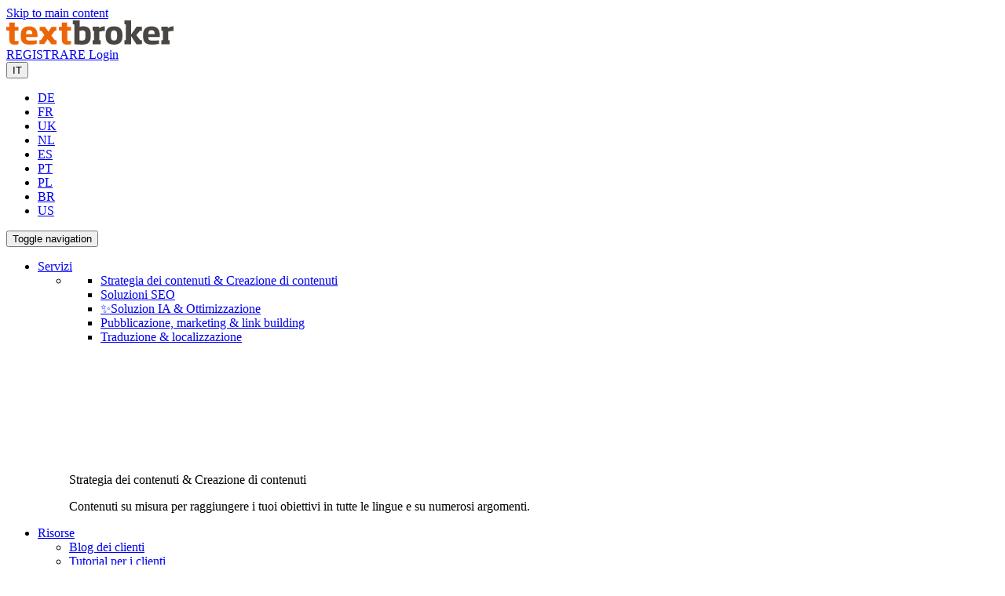

--- FILE ---
content_type: text/html; charset=UTF-8
request_url: https://www.textbroker.it/assistenza
body_size: 18117
content:
<!DOCTYPE html>
<html lang="it-IT">
	<head><meta charset="utf-8"><script>if(navigator.userAgent.match(/MSIE|Internet Explorer/i)||navigator.userAgent.match(/Trident\/7\..*?rv:11/i)){var href=document.location.href;if(!href.match(/[?&]nowprocket/)){if(href.indexOf("?")==-1){if(href.indexOf("#")==-1){document.location.href=href+"?nowprocket=1"}else{document.location.href=href.replace("#","?nowprocket=1#")}}else{if(href.indexOf("#")==-1){document.location.href=href+"&nowprocket=1"}else{document.location.href=href.replace("#","&nowprocket=1#")}}}}</script><script>(()=>{class RocketLazyLoadScripts{constructor(){this.v="2.0.4",this.userEvents=["keydown","keyup","mousedown","mouseup","mousemove","mouseover","mouseout","touchmove","touchstart","touchend","touchcancel","wheel","click","dblclick","input"],this.attributeEvents=["onblur","onclick","oncontextmenu","ondblclick","onfocus","onmousedown","onmouseenter","onmouseleave","onmousemove","onmouseout","onmouseover","onmouseup","onmousewheel","onscroll","onsubmit"]}async t(){this.i(),this.o(),/iP(ad|hone)/.test(navigator.userAgent)&&this.h(),this.u(),this.l(this),this.m(),this.k(this),this.p(this),this._(),await Promise.all([this.R(),this.L()]),this.lastBreath=Date.now(),this.S(this),this.P(),this.D(),this.O(),this.M(),await this.C(this.delayedScripts.normal),await this.C(this.delayedScripts.defer),await this.C(this.delayedScripts.async),await this.T(),await this.F(),await this.j(),await this.A(),window.dispatchEvent(new Event("rocket-allScriptsLoaded")),this.everythingLoaded=!0,this.lastTouchEnd&&await new Promise(t=>setTimeout(t,500-Date.now()+this.lastTouchEnd)),this.I(),this.H(),this.U(),this.W()}i(){this.CSPIssue=sessionStorage.getItem("rocketCSPIssue"),document.addEventListener("securitypolicyviolation",t=>{this.CSPIssue||"script-src-elem"!==t.violatedDirective||"data"!==t.blockedURI||(this.CSPIssue=!0,sessionStorage.setItem("rocketCSPIssue",!0))},{isRocket:!0})}o(){window.addEventListener("pageshow",t=>{this.persisted=t.persisted,this.realWindowLoadedFired=!0},{isRocket:!0}),window.addEventListener("pagehide",()=>{this.onFirstUserAction=null},{isRocket:!0})}h(){let t;function e(e){t=e}window.addEventListener("touchstart",e,{isRocket:!0}),window.addEventListener("touchend",function i(o){o.changedTouches[0]&&t.changedTouches[0]&&Math.abs(o.changedTouches[0].pageX-t.changedTouches[0].pageX)<10&&Math.abs(o.changedTouches[0].pageY-t.changedTouches[0].pageY)<10&&o.timeStamp-t.timeStamp<200&&(window.removeEventListener("touchstart",e,{isRocket:!0}),window.removeEventListener("touchend",i,{isRocket:!0}),"INPUT"===o.target.tagName&&"text"===o.target.type||(o.target.dispatchEvent(new TouchEvent("touchend",{target:o.target,bubbles:!0})),o.target.dispatchEvent(new MouseEvent("mouseover",{target:o.target,bubbles:!0})),o.target.dispatchEvent(new PointerEvent("click",{target:o.target,bubbles:!0,cancelable:!0,detail:1,clientX:o.changedTouches[0].clientX,clientY:o.changedTouches[0].clientY})),event.preventDefault()))},{isRocket:!0})}q(t){this.userActionTriggered||("mousemove"!==t.type||this.firstMousemoveIgnored?"keyup"===t.type||"mouseover"===t.type||"mouseout"===t.type||(this.userActionTriggered=!0,this.onFirstUserAction&&this.onFirstUserAction()):this.firstMousemoveIgnored=!0),"click"===t.type&&t.preventDefault(),t.stopPropagation(),t.stopImmediatePropagation(),"touchstart"===this.lastEvent&&"touchend"===t.type&&(this.lastTouchEnd=Date.now()),"click"===t.type&&(this.lastTouchEnd=0),this.lastEvent=t.type,t.composedPath&&t.composedPath()[0].getRootNode()instanceof ShadowRoot&&(t.rocketTarget=t.composedPath()[0]),this.savedUserEvents.push(t)}u(){this.savedUserEvents=[],this.userEventHandler=this.q.bind(this),this.userEvents.forEach(t=>window.addEventListener(t,this.userEventHandler,{passive:!1,isRocket:!0})),document.addEventListener("visibilitychange",this.userEventHandler,{isRocket:!0})}U(){this.userEvents.forEach(t=>window.removeEventListener(t,this.userEventHandler,{passive:!1,isRocket:!0})),document.removeEventListener("visibilitychange",this.userEventHandler,{isRocket:!0}),this.savedUserEvents.forEach(t=>{(t.rocketTarget||t.target).dispatchEvent(new window[t.constructor.name](t.type,t))})}m(){const t="return false",e=Array.from(this.attributeEvents,t=>"data-rocket-"+t),i="["+this.attributeEvents.join("],[")+"]",o="[data-rocket-"+this.attributeEvents.join("],[data-rocket-")+"]",s=(e,i,o)=>{o&&o!==t&&(e.setAttribute("data-rocket-"+i,o),e["rocket"+i]=new Function("event",o),e.setAttribute(i,t))};new MutationObserver(t=>{for(const n of t)"attributes"===n.type&&(n.attributeName.startsWith("data-rocket-")||this.everythingLoaded?n.attributeName.startsWith("data-rocket-")&&this.everythingLoaded&&this.N(n.target,n.attributeName.substring(12)):s(n.target,n.attributeName,n.target.getAttribute(n.attributeName))),"childList"===n.type&&n.addedNodes.forEach(t=>{if(t.nodeType===Node.ELEMENT_NODE)if(this.everythingLoaded)for(const i of[t,...t.querySelectorAll(o)])for(const t of i.getAttributeNames())e.includes(t)&&this.N(i,t.substring(12));else for(const e of[t,...t.querySelectorAll(i)])for(const t of e.getAttributeNames())this.attributeEvents.includes(t)&&s(e,t,e.getAttribute(t))})}).observe(document,{subtree:!0,childList:!0,attributeFilter:[...this.attributeEvents,...e]})}I(){this.attributeEvents.forEach(t=>{document.querySelectorAll("[data-rocket-"+t+"]").forEach(e=>{this.N(e,t)})})}N(t,e){const i=t.getAttribute("data-rocket-"+e);i&&(t.setAttribute(e,i),t.removeAttribute("data-rocket-"+e))}k(t){Object.defineProperty(HTMLElement.prototype,"onclick",{get(){return this.rocketonclick||null},set(e){this.rocketonclick=e,this.setAttribute(t.everythingLoaded?"onclick":"data-rocket-onclick","this.rocketonclick(event)")}})}S(t){function e(e,i){let o=e[i];e[i]=null,Object.defineProperty(e,i,{get:()=>o,set(s){t.everythingLoaded?o=s:e["rocket"+i]=o=s}})}e(document,"onreadystatechange"),e(window,"onload"),e(window,"onpageshow");try{Object.defineProperty(document,"readyState",{get:()=>t.rocketReadyState,set(e){t.rocketReadyState=e},configurable:!0}),document.readyState="loading"}catch(t){console.log("WPRocket DJE readyState conflict, bypassing")}}l(t){this.originalAddEventListener=EventTarget.prototype.addEventListener,this.originalRemoveEventListener=EventTarget.prototype.removeEventListener,this.savedEventListeners=[],EventTarget.prototype.addEventListener=function(e,i,o){o&&o.isRocket||!t.B(e,this)&&!t.userEvents.includes(e)||t.B(e,this)&&!t.userActionTriggered||e.startsWith("rocket-")||t.everythingLoaded?t.originalAddEventListener.call(this,e,i,o):(t.savedEventListeners.push({target:this,remove:!1,type:e,func:i,options:o}),"mouseenter"!==e&&"mouseleave"!==e||t.originalAddEventListener.call(this,e,t.savedUserEvents.push,o))},EventTarget.prototype.removeEventListener=function(e,i,o){o&&o.isRocket||!t.B(e,this)&&!t.userEvents.includes(e)||t.B(e,this)&&!t.userActionTriggered||e.startsWith("rocket-")||t.everythingLoaded?t.originalRemoveEventListener.call(this,e,i,o):t.savedEventListeners.push({target:this,remove:!0,type:e,func:i,options:o})}}J(t,e){this.savedEventListeners=this.savedEventListeners.filter(i=>{let o=i.type,s=i.target||window;return e!==o||t!==s||(this.B(o,s)&&(i.type="rocket-"+o),this.$(i),!1)})}H(){EventTarget.prototype.addEventListener=this.originalAddEventListener,EventTarget.prototype.removeEventListener=this.originalRemoveEventListener,this.savedEventListeners.forEach(t=>this.$(t))}$(t){t.remove?this.originalRemoveEventListener.call(t.target,t.type,t.func,t.options):this.originalAddEventListener.call(t.target,t.type,t.func,t.options)}p(t){let e;function i(e){return t.everythingLoaded?e:e.split(" ").map(t=>"load"===t||t.startsWith("load.")?"rocket-jquery-load":t).join(" ")}function o(o){function s(e){const s=o.fn[e];o.fn[e]=o.fn.init.prototype[e]=function(){return this[0]===window&&t.userActionTriggered&&("string"==typeof arguments[0]||arguments[0]instanceof String?arguments[0]=i(arguments[0]):"object"==typeof arguments[0]&&Object.keys(arguments[0]).forEach(t=>{const e=arguments[0][t];delete arguments[0][t],arguments[0][i(t)]=e})),s.apply(this,arguments),this}}if(o&&o.fn&&!t.allJQueries.includes(o)){const e={DOMContentLoaded:[],"rocket-DOMContentLoaded":[]};for(const t in e)document.addEventListener(t,()=>{e[t].forEach(t=>t())},{isRocket:!0});o.fn.ready=o.fn.init.prototype.ready=function(i){function s(){parseInt(o.fn.jquery)>2?setTimeout(()=>i.bind(document)(o)):i.bind(document)(o)}return"function"==typeof i&&(t.realDomReadyFired?!t.userActionTriggered||t.fauxDomReadyFired?s():e["rocket-DOMContentLoaded"].push(s):e.DOMContentLoaded.push(s)),o([])},s("on"),s("one"),s("off"),t.allJQueries.push(o)}e=o}t.allJQueries=[],o(window.jQuery),Object.defineProperty(window,"jQuery",{get:()=>e,set(t){o(t)}})}P(){const t=new Map;document.write=document.writeln=function(e){const i=document.currentScript,o=document.createRange(),s=i.parentElement;let n=t.get(i);void 0===n&&(n=i.nextSibling,t.set(i,n));const c=document.createDocumentFragment();o.setStart(c,0),c.appendChild(o.createContextualFragment(e)),s.insertBefore(c,n)}}async R(){return new Promise(t=>{this.userActionTriggered?t():this.onFirstUserAction=t})}async L(){return new Promise(t=>{document.addEventListener("DOMContentLoaded",()=>{this.realDomReadyFired=!0,t()},{isRocket:!0})})}async j(){return this.realWindowLoadedFired?Promise.resolve():new Promise(t=>{window.addEventListener("load",t,{isRocket:!0})})}M(){this.pendingScripts=[];this.scriptsMutationObserver=new MutationObserver(t=>{for(const e of t)e.addedNodes.forEach(t=>{"SCRIPT"!==t.tagName||t.noModule||t.isWPRocket||this.pendingScripts.push({script:t,promise:new Promise(e=>{const i=()=>{const i=this.pendingScripts.findIndex(e=>e.script===t);i>=0&&this.pendingScripts.splice(i,1),e()};t.addEventListener("load",i,{isRocket:!0}),t.addEventListener("error",i,{isRocket:!0}),setTimeout(i,1e3)})})})}),this.scriptsMutationObserver.observe(document,{childList:!0,subtree:!0})}async F(){await this.X(),this.pendingScripts.length?(await this.pendingScripts[0].promise,await this.F()):this.scriptsMutationObserver.disconnect()}D(){this.delayedScripts={normal:[],async:[],defer:[]},document.querySelectorAll("script[type$=rocketlazyloadscript]").forEach(t=>{t.hasAttribute("data-rocket-src")?t.hasAttribute("async")&&!1!==t.async?this.delayedScripts.async.push(t):t.hasAttribute("defer")&&!1!==t.defer||"module"===t.getAttribute("data-rocket-type")?this.delayedScripts.defer.push(t):this.delayedScripts.normal.push(t):this.delayedScripts.normal.push(t)})}async _(){await this.L();let t=[];document.querySelectorAll("script[type$=rocketlazyloadscript][data-rocket-src]").forEach(e=>{let i=e.getAttribute("data-rocket-src");if(i&&!i.startsWith("data:")){i.startsWith("//")&&(i=location.protocol+i);try{const o=new URL(i).origin;o!==location.origin&&t.push({src:o,crossOrigin:e.crossOrigin||"module"===e.getAttribute("data-rocket-type")})}catch(t){}}}),t=[...new Map(t.map(t=>[JSON.stringify(t),t])).values()],this.Y(t,"preconnect")}async G(t){if(await this.K(),!0!==t.noModule||!("noModule"in HTMLScriptElement.prototype))return new Promise(e=>{let i;function o(){(i||t).setAttribute("data-rocket-status","executed"),e()}try{if(navigator.userAgent.includes("Firefox/")||""===navigator.vendor||this.CSPIssue)i=document.createElement("script"),[...t.attributes].forEach(t=>{let e=t.nodeName;"type"!==e&&("data-rocket-type"===e&&(e="type"),"data-rocket-src"===e&&(e="src"),i.setAttribute(e,t.nodeValue))}),t.text&&(i.text=t.text),t.nonce&&(i.nonce=t.nonce),i.hasAttribute("src")?(i.addEventListener("load",o,{isRocket:!0}),i.addEventListener("error",()=>{i.setAttribute("data-rocket-status","failed-network"),e()},{isRocket:!0}),setTimeout(()=>{i.isConnected||e()},1)):(i.text=t.text,o()),i.isWPRocket=!0,t.parentNode.replaceChild(i,t);else{const i=t.getAttribute("data-rocket-type"),s=t.getAttribute("data-rocket-src");i?(t.type=i,t.removeAttribute("data-rocket-type")):t.removeAttribute("type"),t.addEventListener("load",o,{isRocket:!0}),t.addEventListener("error",i=>{this.CSPIssue&&i.target.src.startsWith("data:")?(console.log("WPRocket: CSP fallback activated"),t.removeAttribute("src"),this.G(t).then(e)):(t.setAttribute("data-rocket-status","failed-network"),e())},{isRocket:!0}),s?(t.fetchPriority="high",t.removeAttribute("data-rocket-src"),t.src=s):t.src="data:text/javascript;base64,"+window.btoa(unescape(encodeURIComponent(t.text)))}}catch(i){t.setAttribute("data-rocket-status","failed-transform"),e()}});t.setAttribute("data-rocket-status","skipped")}async C(t){const e=t.shift();return e?(e.isConnected&&await this.G(e),this.C(t)):Promise.resolve()}O(){this.Y([...this.delayedScripts.normal,...this.delayedScripts.defer,...this.delayedScripts.async],"preload")}Y(t,e){this.trash=this.trash||[];let i=!0;var o=document.createDocumentFragment();t.forEach(t=>{const s=t.getAttribute&&t.getAttribute("data-rocket-src")||t.src;if(s&&!s.startsWith("data:")){const n=document.createElement("link");n.href=s,n.rel=e,"preconnect"!==e&&(n.as="script",n.fetchPriority=i?"high":"low"),t.getAttribute&&"module"===t.getAttribute("data-rocket-type")&&(n.crossOrigin=!0),t.crossOrigin&&(n.crossOrigin=t.crossOrigin),t.integrity&&(n.integrity=t.integrity),t.nonce&&(n.nonce=t.nonce),o.appendChild(n),this.trash.push(n),i=!1}}),document.head.appendChild(o)}W(){this.trash.forEach(t=>t.remove())}async T(){try{document.readyState="interactive"}catch(t){}this.fauxDomReadyFired=!0;try{await this.K(),this.J(document,"readystatechange"),document.dispatchEvent(new Event("rocket-readystatechange")),await this.K(),document.rocketonreadystatechange&&document.rocketonreadystatechange(),await this.K(),this.J(document,"DOMContentLoaded"),document.dispatchEvent(new Event("rocket-DOMContentLoaded")),await this.K(),this.J(window,"DOMContentLoaded"),window.dispatchEvent(new Event("rocket-DOMContentLoaded"))}catch(t){console.error(t)}}async A(){try{document.readyState="complete"}catch(t){}try{await this.K(),this.J(document,"readystatechange"),document.dispatchEvent(new Event("rocket-readystatechange")),await this.K(),document.rocketonreadystatechange&&document.rocketonreadystatechange(),await this.K(),this.J(window,"load"),window.dispatchEvent(new Event("rocket-load")),await this.K(),window.rocketonload&&window.rocketonload(),await this.K(),this.allJQueries.forEach(t=>t(window).trigger("rocket-jquery-load")),await this.K(),this.J(window,"pageshow");const t=new Event("rocket-pageshow");t.persisted=this.persisted,window.dispatchEvent(t),await this.K(),window.rocketonpageshow&&window.rocketonpageshow({persisted:this.persisted})}catch(t){console.error(t)}}async K(){Date.now()-this.lastBreath>45&&(await this.X(),this.lastBreath=Date.now())}async X(){return document.hidden?new Promise(t=>setTimeout(t)):new Promise(t=>requestAnimationFrame(t))}B(t,e){return e===document&&"readystatechange"===t||(e===document&&"DOMContentLoaded"===t||(e===window&&"DOMContentLoaded"===t||(e===window&&"load"===t||e===window&&"pageshow"===t)))}static run(){(new RocketLazyLoadScripts).t()}}RocketLazyLoadScripts.run()})();</script>
        
		<meta name="viewport" content="width=device-width, initial-scale=1.0, maximum-scale=1.0, user-scalable=no"/>
		<meta http-equiv="X-UA-Compatible" content="IE=edge,chrome=1">
		<title>Assistenza | Textbroker</title>

		            <link data-minify="1" rel="stylesheet" href="https://www.textbroker.it/wp-content/cache/min/5/asset/external/cookieconsent/3.0.0/cookieconsent.css?ver=1753173297" media="print" onload="this.media='all'"/>
            <link data-minify="1" rel="stylesheet" href="https://www.textbroker.it/wp-content/cache/min/5/asset/external/cookieconsent/custom.css?ver=1753173297"/>
            <meta name='robots' content='noindex, follow' />
	<style>img:is([sizes="auto" i], [sizes^="auto," i]) { contain-intrinsic-size: 3000px 1500px }</style>
	
	<!-- This site is optimized with the Yoast SEO plugin v26.6 - https://yoast.com/wordpress/plugins/seo/ -->
	<meta property="og:locale" content="it_IT" />
	<meta property="og:type" content="article" />
	<meta property="og:title" content="Assistenza | Textbroker" />
	<meta property="og:description" content="Sempre al vostro fianco: l&#8217;Assistenza di Textbroker Benvenuti nell&#8217;assistenza di Textbroker. Il nostro team assisterà tutti voi, clienti e autori, e risponderà ai vostri dubbi e alle vostre domande. Contattateci ..." />
	<meta property="og:url" content="https://www.textbroker.it/assistenza" />
	<meta property="og:site_name" content="textbroker.it" />
	<meta property="article:publisher" content="https://www.facebook.com/TextbrokerIt/" />
	<meta property="article:modified_time" content="2025-01-15T10:43:05+00:00" />
	<meta name="twitter:card" content="summary_large_image" />
	<meta name="twitter:site" content="@TextbrokerIT" />
	<meta name="twitter:label1" content="Tempo di lettura stimato" />
	<meta name="twitter:data1" content="1 minuto" />
	<script type="application/ld+json" class="yoast-schema-graph">{"@context":"https://schema.org","@graph":[{"@type":"WebPage","@id":"https://www.textbroker.it/assistenza","url":"https://www.textbroker.it/assistenza","name":"Assistenza | Textbroker","isPartOf":{"@id":"https://www.textbroker.it/#website"},"datePublished":"2017-04-04T08:29:27+00:00","dateModified":"2025-01-15T10:43:05+00:00","breadcrumb":{"@id":"https://www.textbroker.it/assistenza#breadcrumb"},"inLanguage":"it-IT","potentialAction":[{"@type":"ReadAction","target":["https://www.textbroker.it/assistenza"]}]},{"@type":"BreadcrumbList","@id":"https://www.textbroker.it/assistenza#breadcrumb","itemListElement":[{"@type":"ListItem","position":1,"name":"textbroker.it","item":"https://www.textbroker.it/"},{"@type":"ListItem","position":2,"name":"Assistenza"}]},{"@type":"WebSite","@id":"https://www.textbroker.it/#website","url":"https://www.textbroker.it/","name":"textbroker.it","description":"Eine weitere textbroker EU Website","publisher":{"@id":"https://www.textbroker.it/#organization"},"potentialAction":[{"@type":"SearchAction","target":{"@type":"EntryPoint","urlTemplate":"https://www.textbroker.it/?s={search_term_string}"},"query-input":{"@type":"PropertyValueSpecification","valueRequired":true,"valueName":"search_term_string"}}],"inLanguage":"it-IT"},{"@type":"Organization","@id":"https://www.textbroker.it/#organization","name":"Sario Marketing GmbH/Textbroker","url":"https://www.textbroker.it/","logo":{"@type":"ImageObject","inLanguage":"it-IT","@id":"https://www.textbroker.it/#/schema/logo/image/","url":"https://www.textbroker.it/wp-content/uploads/sites/5/2017/04/logo.svg","contentUrl":"https://www.textbroker.it/wp-content/uploads/sites/5/2017/04/logo.svg","width":1,"height":1,"caption":"Sario Marketing GmbH/Textbroker"},"image":{"@id":"https://www.textbroker.it/#/schema/logo/image/"},"sameAs":["https://www.facebook.com/TextbrokerIt/","https://x.com/TextbrokerIT"]}]}</script>
	<!-- / Yoast SEO plugin. -->


<link rel="alternate" type="application/rss+xml" title="textbroker.it &raquo; Assistenza Feed dei commenti" href="https://www.textbroker.it/assistenza/feed" />
<style id='wp-emoji-styles-inline-css' type='text/css'>

	img.wp-smiley, img.emoji {
		display: inline !important;
		border: none !important;
		box-shadow: none !important;
		height: 1em !important;
		width: 1em !important;
		margin: 0 0.07em !important;
		vertical-align: -0.1em !important;
		background: none !important;
		padding: 0 !important;
	}
</style>
<style id='classic-theme-styles-inline-css' type='text/css'>
/*! This file is auto-generated */
.wp-block-button__link{color:#fff;background-color:#32373c;border-radius:9999px;box-shadow:none;text-decoration:none;padding:calc(.667em + 2px) calc(1.333em + 2px);font-size:1.125em}.wp-block-file__button{background:#32373c;color:#fff;text-decoration:none}
</style>
<style id='global-styles-inline-css' type='text/css'>
:root{--wp--preset--aspect-ratio--square: 1;--wp--preset--aspect-ratio--4-3: 4/3;--wp--preset--aspect-ratio--3-4: 3/4;--wp--preset--aspect-ratio--3-2: 3/2;--wp--preset--aspect-ratio--2-3: 2/3;--wp--preset--aspect-ratio--16-9: 16/9;--wp--preset--aspect-ratio--9-16: 9/16;--wp--preset--color--black: #000000;--wp--preset--color--cyan-bluish-gray: #abb8c3;--wp--preset--color--white: #ffffff;--wp--preset--color--pale-pink: #f78da7;--wp--preset--color--vivid-red: #cf2e2e;--wp--preset--color--luminous-vivid-orange: #ff6900;--wp--preset--color--luminous-vivid-amber: #fcb900;--wp--preset--color--light-green-cyan: #7bdcb5;--wp--preset--color--vivid-green-cyan: #00d084;--wp--preset--color--pale-cyan-blue: #8ed1fc;--wp--preset--color--vivid-cyan-blue: #0693e3;--wp--preset--color--vivid-purple: #9b51e0;--wp--preset--gradient--vivid-cyan-blue-to-vivid-purple: linear-gradient(135deg,rgba(6,147,227,1) 0%,rgb(155,81,224) 100%);--wp--preset--gradient--light-green-cyan-to-vivid-green-cyan: linear-gradient(135deg,rgb(122,220,180) 0%,rgb(0,208,130) 100%);--wp--preset--gradient--luminous-vivid-amber-to-luminous-vivid-orange: linear-gradient(135deg,rgba(252,185,0,1) 0%,rgba(255,105,0,1) 100%);--wp--preset--gradient--luminous-vivid-orange-to-vivid-red: linear-gradient(135deg,rgba(255,105,0,1) 0%,rgb(207,46,46) 100%);--wp--preset--gradient--very-light-gray-to-cyan-bluish-gray: linear-gradient(135deg,rgb(238,238,238) 0%,rgb(169,184,195) 100%);--wp--preset--gradient--cool-to-warm-spectrum: linear-gradient(135deg,rgb(74,234,220) 0%,rgb(151,120,209) 20%,rgb(207,42,186) 40%,rgb(238,44,130) 60%,rgb(251,105,98) 80%,rgb(254,248,76) 100%);--wp--preset--gradient--blush-light-purple: linear-gradient(135deg,rgb(255,206,236) 0%,rgb(152,150,240) 100%);--wp--preset--gradient--blush-bordeaux: linear-gradient(135deg,rgb(254,205,165) 0%,rgb(254,45,45) 50%,rgb(107,0,62) 100%);--wp--preset--gradient--luminous-dusk: linear-gradient(135deg,rgb(255,203,112) 0%,rgb(199,81,192) 50%,rgb(65,88,208) 100%);--wp--preset--gradient--pale-ocean: linear-gradient(135deg,rgb(255,245,203) 0%,rgb(182,227,212) 50%,rgb(51,167,181) 100%);--wp--preset--gradient--electric-grass: linear-gradient(135deg,rgb(202,248,128) 0%,rgb(113,206,126) 100%);--wp--preset--gradient--midnight: linear-gradient(135deg,rgb(2,3,129) 0%,rgb(40,116,252) 100%);--wp--preset--font-size--small: 13px;--wp--preset--font-size--medium: 20px;--wp--preset--font-size--large: 36px;--wp--preset--font-size--x-large: 42px;--wp--preset--spacing--20: 0.44rem;--wp--preset--spacing--30: 0.67rem;--wp--preset--spacing--40: 1rem;--wp--preset--spacing--50: 1.5rem;--wp--preset--spacing--60: 2.25rem;--wp--preset--spacing--70: 3.38rem;--wp--preset--spacing--80: 5.06rem;--wp--preset--shadow--natural: 6px 6px 9px rgba(0, 0, 0, 0.2);--wp--preset--shadow--deep: 12px 12px 50px rgba(0, 0, 0, 0.4);--wp--preset--shadow--sharp: 6px 6px 0px rgba(0, 0, 0, 0.2);--wp--preset--shadow--outlined: 6px 6px 0px -3px rgba(255, 255, 255, 1), 6px 6px rgba(0, 0, 0, 1);--wp--preset--shadow--crisp: 6px 6px 0px rgba(0, 0, 0, 1);}:where(.is-layout-flex){gap: 0.5em;}:where(.is-layout-grid){gap: 0.5em;}body .is-layout-flex{display: flex;}.is-layout-flex{flex-wrap: wrap;align-items: center;}.is-layout-flex > :is(*, div){margin: 0;}body .is-layout-grid{display: grid;}.is-layout-grid > :is(*, div){margin: 0;}:where(.wp-block-columns.is-layout-flex){gap: 2em;}:where(.wp-block-columns.is-layout-grid){gap: 2em;}:where(.wp-block-post-template.is-layout-flex){gap: 1.25em;}:where(.wp-block-post-template.is-layout-grid){gap: 1.25em;}.has-black-color{color: var(--wp--preset--color--black) !important;}.has-cyan-bluish-gray-color{color: var(--wp--preset--color--cyan-bluish-gray) !important;}.has-white-color{color: var(--wp--preset--color--white) !important;}.has-pale-pink-color{color: var(--wp--preset--color--pale-pink) !important;}.has-vivid-red-color{color: var(--wp--preset--color--vivid-red) !important;}.has-luminous-vivid-orange-color{color: var(--wp--preset--color--luminous-vivid-orange) !important;}.has-luminous-vivid-amber-color{color: var(--wp--preset--color--luminous-vivid-amber) !important;}.has-light-green-cyan-color{color: var(--wp--preset--color--light-green-cyan) !important;}.has-vivid-green-cyan-color{color: var(--wp--preset--color--vivid-green-cyan) !important;}.has-pale-cyan-blue-color{color: var(--wp--preset--color--pale-cyan-blue) !important;}.has-vivid-cyan-blue-color{color: var(--wp--preset--color--vivid-cyan-blue) !important;}.has-vivid-purple-color{color: var(--wp--preset--color--vivid-purple) !important;}.has-black-background-color{background-color: var(--wp--preset--color--black) !important;}.has-cyan-bluish-gray-background-color{background-color: var(--wp--preset--color--cyan-bluish-gray) !important;}.has-white-background-color{background-color: var(--wp--preset--color--white) !important;}.has-pale-pink-background-color{background-color: var(--wp--preset--color--pale-pink) !important;}.has-vivid-red-background-color{background-color: var(--wp--preset--color--vivid-red) !important;}.has-luminous-vivid-orange-background-color{background-color: var(--wp--preset--color--luminous-vivid-orange) !important;}.has-luminous-vivid-amber-background-color{background-color: var(--wp--preset--color--luminous-vivid-amber) !important;}.has-light-green-cyan-background-color{background-color: var(--wp--preset--color--light-green-cyan) !important;}.has-vivid-green-cyan-background-color{background-color: var(--wp--preset--color--vivid-green-cyan) !important;}.has-pale-cyan-blue-background-color{background-color: var(--wp--preset--color--pale-cyan-blue) !important;}.has-vivid-cyan-blue-background-color{background-color: var(--wp--preset--color--vivid-cyan-blue) !important;}.has-vivid-purple-background-color{background-color: var(--wp--preset--color--vivid-purple) !important;}.has-black-border-color{border-color: var(--wp--preset--color--black) !important;}.has-cyan-bluish-gray-border-color{border-color: var(--wp--preset--color--cyan-bluish-gray) !important;}.has-white-border-color{border-color: var(--wp--preset--color--white) !important;}.has-pale-pink-border-color{border-color: var(--wp--preset--color--pale-pink) !important;}.has-vivid-red-border-color{border-color: var(--wp--preset--color--vivid-red) !important;}.has-luminous-vivid-orange-border-color{border-color: var(--wp--preset--color--luminous-vivid-orange) !important;}.has-luminous-vivid-amber-border-color{border-color: var(--wp--preset--color--luminous-vivid-amber) !important;}.has-light-green-cyan-border-color{border-color: var(--wp--preset--color--light-green-cyan) !important;}.has-vivid-green-cyan-border-color{border-color: var(--wp--preset--color--vivid-green-cyan) !important;}.has-pale-cyan-blue-border-color{border-color: var(--wp--preset--color--pale-cyan-blue) !important;}.has-vivid-cyan-blue-border-color{border-color: var(--wp--preset--color--vivid-cyan-blue) !important;}.has-vivid-purple-border-color{border-color: var(--wp--preset--color--vivid-purple) !important;}.has-vivid-cyan-blue-to-vivid-purple-gradient-background{background: var(--wp--preset--gradient--vivid-cyan-blue-to-vivid-purple) !important;}.has-light-green-cyan-to-vivid-green-cyan-gradient-background{background: var(--wp--preset--gradient--light-green-cyan-to-vivid-green-cyan) !important;}.has-luminous-vivid-amber-to-luminous-vivid-orange-gradient-background{background: var(--wp--preset--gradient--luminous-vivid-amber-to-luminous-vivid-orange) !important;}.has-luminous-vivid-orange-to-vivid-red-gradient-background{background: var(--wp--preset--gradient--luminous-vivid-orange-to-vivid-red) !important;}.has-very-light-gray-to-cyan-bluish-gray-gradient-background{background: var(--wp--preset--gradient--very-light-gray-to-cyan-bluish-gray) !important;}.has-cool-to-warm-spectrum-gradient-background{background: var(--wp--preset--gradient--cool-to-warm-spectrum) !important;}.has-blush-light-purple-gradient-background{background: var(--wp--preset--gradient--blush-light-purple) !important;}.has-blush-bordeaux-gradient-background{background: var(--wp--preset--gradient--blush-bordeaux) !important;}.has-luminous-dusk-gradient-background{background: var(--wp--preset--gradient--luminous-dusk) !important;}.has-pale-ocean-gradient-background{background: var(--wp--preset--gradient--pale-ocean) !important;}.has-electric-grass-gradient-background{background: var(--wp--preset--gradient--electric-grass) !important;}.has-midnight-gradient-background{background: var(--wp--preset--gradient--midnight) !important;}.has-small-font-size{font-size: var(--wp--preset--font-size--small) !important;}.has-medium-font-size{font-size: var(--wp--preset--font-size--medium) !important;}.has-large-font-size{font-size: var(--wp--preset--font-size--large) !important;}.has-x-large-font-size{font-size: var(--wp--preset--font-size--x-large) !important;}
:where(.wp-block-post-template.is-layout-flex){gap: 1.25em;}:where(.wp-block-post-template.is-layout-grid){gap: 1.25em;}
:where(.wp-block-columns.is-layout-flex){gap: 2em;}:where(.wp-block-columns.is-layout-grid){gap: 2em;}
:root :where(.wp-block-pullquote){font-size: 1.5em;line-height: 1.6;}
</style>
<link rel='stylesheet' id='toc-screen-css' href='https://www.textbroker.it/wp-content/plugins/table-of-contents-plus/screen.min.css?ver=2411.1' type='text/css' media='all' />
<style id='toc-screen-inline-css' type='text/css'>
div#toc_container {background: #f9f9f9;border: 1px solid #aaaaaa;}
</style>
<link data-minify="1" rel='stylesheet' id='bootstrap-css' href='https://www.textbroker.it/wp-content/cache/min/5/wp-content/themes/textbroker/_/css/bootstrap.min.css?ver=1753173297' type='text/css' media='all' />
<link data-minify="1" rel='stylesheet' id='font-awesome-css' href='https://www.textbroker.it/wp-content/cache/min/5/wp-content/themes/textbroker/_/css/font-awesome.min.css?ver=1753173297' type='text/css' media='all' />
<link data-minify="1" rel='stylesheet' id='google-fonts-css' href='https://www.textbroker.it/wp-content/cache/min/5/wp-content/themes/textbroker/_/css/google-fonts.css?ver=1753173297' type='text/css' media='all' />
<link data-minify="1" rel='stylesheet' id='theme-css' href='https://www.textbroker.it/wp-content/cache/min/5/wp-content/themes/textbroker/style.css?ver=1753173297' type='text/css' media='all' />
<link data-minify="1" rel='stylesheet' id='tiny-slider-css' href='https://www.textbroker.it/wp-content/cache/min/5/wp-content/themes/textbroker/_/css/tiny-slider.css?ver=1753173297' type='text/css' media='all' />
<link data-minify="1" rel='stylesheet' id='lightbox-css' href='https://www.textbroker.it/wp-content/cache/min/5/wp-content/themes/textbroker/_/css/lightbox.css?ver=1753173297' type='text/css' media='all' />
<script type="rocketlazyloadscript" data-rocket-type="text/javascript" data-rocket-src="https://www.textbroker.it/wp-includes/js/jquery/jquery.min.js?ver=3.7.1" id="jquery-core-js" data-rocket-defer defer></script>
<script type="rocketlazyloadscript" data-rocket-type="text/javascript" data-rocket-src="https://www.textbroker.it/wp-includes/js/jquery/jquery-migrate.min.js?ver=3.4.1" id="jquery-migrate-js" data-rocket-defer defer></script>
<link rel="https://api.w.org/" href="https://www.textbroker.it/wp-json/" /><link rel="alternate" title="JSON" type="application/json" href="https://www.textbroker.it/wp-json/wp/v2/pages/28" /><link rel="EditURI" type="application/rsd+xml" title="RSD" href="https://www.textbroker.it/xmlrpc.php?rsd" />
<meta name="generator" content="WordPress 6.7.4" />
<link rel='shortlink' href='https://www.textbroker.it/?p=28' />
<link rel="alternate" title="oEmbed (JSON)" type="application/json+oembed" href="https://www.textbroker.it/wp-json/oembed/1.0/embed?url=https%3A%2F%2Fwww.textbroker.it%2Fassistenza" />
<link rel="alternate" title="oEmbed (XML)" type="text/xml+oembed" href="https://www.textbroker.it/wp-json/oembed/1.0/embed?url=https%3A%2F%2Fwww.textbroker.it%2Fassistenza&#038;format=xml" />
		<meta property="fb:app_id" content="533389837425503" />
		    <script defer data-domain="textbroker.it" src="https://plausible.io/js/plausible.js" data-service="plausible" data-category="analytics" type="text/plain"></script>
    <script data-service="plausible" data-category="analytics" type="text/plain">window.plausible = window.plausible || function() { (window.plausible.q = window.plausible.q || []).push(arguments) }</script>
	<link rel="shortcut icon" href="https://www.textbroker.it/wp-content/uploads/sites/5/2017/05/favicon.ico" type="image/x-icon" />    <script type="rocketlazyloadscript" data-rocket-type="text/javascript">
        var ajaxurl = 'https://www.textbroker.it/wp-admin/admin-ajax.php';
    </script>
	
    <script type="rocketlazyloadscript">
        var wizard_offers = '{"setOO1":{"conditions":{"condition1":{"questionKey":"question-1","operand":"==","answer":"Q1_O1"},"condition2":{"questionKey":"question-2","operand":"==","answer":"Q2_O1"},"condition3":{"questionKey":"question-4","operand":"<","answer":1500}},"offer":"OpenOrder - Mind. 3 Sterne"},"setOO2":{"conditions":{"condition1":{"questionKey":"question-1","operand":"==","answer":"Q1_O1"},"condition2":{"questionKey":"question-2","operand":"==","answer":"Q2_O2"},"condition3":{"questionKey":"question-4","operand":"<","answer":1500}},"offer":"OpenOrder - Mind. 4 Sterne"},"setDO1":{"conditions":{"condition1":{"questionKey":"question-1","operand":"==","answer":"Q1_O1"},"condition2":{"questionKey":"question-2","operand":"==","answer":"Q2_O1"},"condition3":{"questionKey":"question-3","operand":"<","answer":20},"condition4":{"questionKey":"question-4","operand":">=","answer":1500}},"offer":"DirectOrder - Mind. 3 Sterne Autor"},"setDO2":{"conditions":{"condition1":{"questionKey":"question-1","operand":"==","answer":"Q1_O2"},"condition2":{"questionKey":"question-2","operand":"==","answer":"Q2_O1"},"condition3":{"questionKey":"question-3","operand":"<","answer":20}},"offer":"DirectOrder - Mind. 3 Sterne Autor"},"setDO3":{"conditions":{"condition1":{"questionKey":"question-1","operand":"==","answer":"Q1_O1"},"condition2":{"questionKey":"question-2","operand":"==","answer":"Q2_O2"},"condition3":{"questionKey":"question-3","operand":"<","answer":20},"condition4":{"questionKey":"question-4","operand":">=","answer":1500}},"offer":"DirectOrder - Mind. 4 Sterne Autor"},"setDO4":{"conditions":{"condition1":{"questionKey":"question-1","operand":"==","answer":"Q1_O1"},"condition2":{"questionKey":"question-2","operand":"==","answer":"Q2_O3"},"condition3":{"questionKey":"question-3","operand":"<","answer":20}},"offer":"DirectOrder - Mind. 4 Sterne Autor"},"setDO5":{"conditions":{"condition1":{"questionKey":"question-1","operand":"==","answer":"Q1_O2"},"condition2":{"questionKey":"question-2","operand":"==","answer":"Q2_O2"},"condition3":{"questionKey":"question-3","operand":"<","answer":20}},"offer":"DirectOrder - Mind. 4 Sterne Autor"},"setDO6":{"conditions":{"condition1":{"questionKey":"question-1","operand":"==","answer":"Q1_O2"},"condition2":{"questionKey":"question-2","operand":"==","answer":"Q2_O3"},"condition3":{"questionKey":"question-3","operand":"<","answer":20}},"offer":"DirectOrder - 5 Sterne Autor"},"setTO1":{"conditions":{"condition1":{"questionKey":"question-1","operand":"==","answer":"Q1_O1"},"condition2":{"questionKey":"question-2","operand":"==","answer":"Q2_O1"},"condition3":{"questionKey":"question-3","operand":">","answer":19},"condition4":{"questionKey":"question-4","operand":">=","answer":1500}},"offer":"TeamOrder - Mind. 3 Sterne Auto"},"setTO2":{"conditions":{"condition1":{"questionKey":"question-1","operand":"==","answer":"Q1_O2"},"condition2":{"questionKey":"question-2","operand":"==","answer":"Q2_O1"},"condition3":{"questionKey":"question-3","operand":">","answer":19}},"offer":"TeamOrder - Mind. 3 Sterne Auto"},"setTO3":{"conditions":{"condition1":{"questionKey":"question-1","operand":"==","answer":"Q1_O1"},"condition2":{"questionKey":"question-2","operand":"==","answer":"Q2_O2"},"condition3":{"questionKey":"question-3","operand":">","answer":19},"condition4":{"questionKey":"question-4","operand":">=","answer":1500}},"offer":"TeamOrder - Mind. 4 Sterne Autor"},"setTO4":{"conditions":{"condition1":{"questionKey":"question-1","operand":"==","answer":"Q1_O1"},"condition2":{"questionKey":"question-2","operand":"==","answer":"Q2_O3"},"condition3":{"questionKey":"question-3","operand":">","answer":19}},"offer":"TeamOrder - Mind. 4 Sterne Autor"},"setTO5":{"conditions":{"condition1":{"questionKey":"question-1","operand":"==","answer":"Q1_O2"},"condition2":{"questionKey":"question-2","operand":"==","answer":"Q2_O2"},"condition3":{"questionKey":"question-3","operand":">","answer":19}},"offer":"TeamOrder - Mind. 4 Sterne Autor"},"setTO6":{"conditions":{"condition1":{"questionKey":"question-1","operand":"==","answer":"Q1_O2"},"condition2":{"questionKey":"question-2","operand":"==","answer":"Q2_O3"},"condition3":{"questionKey":"question-3","operand":">","answer":19}},"offer":"TeamOrder - 5 Sterne Autor"},"setTS01":{"conditions":{"condition1":{"questionKey":"question-1","operand":"==","answer":"Q1_O3"}},"offer":"Translation Service"}}';
        var wizard_offer_mapping = '{"open-order":["OpenOrder - Mind. 3 Sterne","OpenOrder - Mind. 4 Sterne"],"direct-order":["DirectOrder - Mind. 3 Sterne Autor","DirectOrder - Mind. 4 Sterne Autor","DirectOrder - 5 Sterne Autor"],"team-order":["TeamOrder - Mind. 3 Sterne Auto","TeamOrder - Mind. 4 Sterne Autor","TeamOrder - 5 Sterne Autor"],"translation-order":["Translation Service"]}';
        var wizard_offer_stars = '{"3 Sterne Auftrag":{"offers":["OpenOrder - Mind. 3 Sterne","DirectOrder - Mind. 3 Sterne Autor","TeamOrder - Mind. 3 Sterne Auto"],"stars":3},"4 Sterne Auftrag":{"offers":["OpenOrder - Mind. 4 Sterne","DirectOrder - Mind. 4 Sterne Autor","TeamOrder - Mind. 4 Sterne Autor"],"stars":4},"5 Sterne Auftrag":{"offers":["DirectOrder - 5 Sterne Autor","TeamOrder - 5 Sterne Autor"],"stars":5}}';
        var wizard_offer_prices = '{"OpenOrder - Mind. 3 Sterne":{"formula":"question-3*question-4*0.022+0.5*question-3"},"OpenOrder - Mind. 4 Sterne":{"formula":"question-3*question-4*0.03+0.5*question-3"},"DirectOrder - Mind. 3 Sterne Autor":{"formula":"question-3*question-4*0.031+0.5*question-3"},"DirectOrder - Mind. 4 Sterne Autor":{"formula":"question-3*question-4*0.031+0.5*question-3"},"DirectOrder - 5 Sterne Autor":{"formula":"question-3*question-4*0.031+0.5*question-3"},"TeamOrder - Mind. 3 Sterne Auto":{"formula":"question-3*question-4*0.031+0.5*question-3"},"TeamOrder - Mind. 4 Sterne Autor":{"formula":"question-3*question-4*0.031+0.5*question-3"},"TeamOrder - 5 Sterne Autor":{"formula":"question-3*question-4*0.031+0.5*question-3"},"Translation Service":{"formula":"question-3*question-4*0.065+0.5*question-3"}}';
        var wizard_tld = '"it"';
        var wizard_priceFormatting = '[]';
    </script>

    <style></style><script type="rocketlazyloadscript"></script><noscript><style id="rocket-lazyload-nojs-css">.rll-youtube-player, [data-lazy-src]{display:none !important;}</style></noscript>            <script type='text/plain' data-category='analytics' data-service='google-tag-manager'> window.dataLayer = window.dataLayer || []; function gtag() { dataLayer.push(arguments); } if (CookieConsent) { setGtmConsent('default'); } </script> <script type='text/plain' data-category='analytics' data-service='google-tag-manager'> (function(w,d,s,l,i){w[l]=w[l]||[];w[l].push({'gtm.start': new Date().getTime(),event:'gtm.js'});var f=d.getElementsByTagName(s)[0], j=d.createElement(s),dl=l!='dataLayer'?'&l='+l:'';j.async=true;j.src= '//www.googletagmanager.com/gtm.js?id='+i+dl;f.parentNode.insertBefore(j,f); })(window,document,'script','dataLayer','GTM-PZ54XW'); </script>
            
        <script type="text/plain" data-service="youtube" data-category="analytics" src="https://www.youtube.com/iframe_api" data-rocket-defer defer></script>
    <meta name="generator" content="WP Rocket 3.20.2" data-wpr-features="wpr_delay_js wpr_defer_js wpr_minify_js wpr_lazyload_images wpr_image_dimensions wpr_minify_css wpr_preload_links wpr_desktop" /></head>

	<body class="page-template page-template-templates page-template-page-builder page-template-templatespage-builder-php page page-id-28 unknown is-desktop">
		
		<a href="#content" class="sr-only sr-only-focusable">Skip to main content</a>
		<div data-rocket-location-hash="68e29ba6e1e37ee78e604691a4b7e01e" id="wrapper-fluid">
			
			<header data-rocket-location-hash="9d0f20c999cb82e6556dd244a019c1ac" id="header" class="header-v15 " role="banner">
				<nav class="navbar navbar-default">
    <div class="container">

        <div class="navbar-header">

	        <a class="navbar-brand" href="/" title="textbroker">
		        <img width="213" height="31" src="https://www.textbroker.it/wp-content/uploads/2017/03/logo.svg" alt="textbroker" class="skip-lazy">
	        </a>

	        <div class="navbar-action">
		        <a href="https://www.textbroker.it/registrazione" class="btn btn-dark">
			        <span>REGISTRARE</span>
			        <i class="fa fa-user"></i>
		        </a>
		        <a href="https://intern.textbroker.it/login" class="btn btn-200">
			        <span>Login</span>
			        <i class="fa fa-sign-in"></i>
		        </a>
		        
    <div class="language-switcher dropdown">
        <button class="btn btn-200 dropdown-toggle" type="button" data-toggle="dropdown" aria-expanded="false">IT</button>
  
    	<ul class="dropdown-menu"><li><a class="dropdown-item dropdown-item-de" href="https://www.textbroker.de">DE</a></li><li><a class="dropdown-item dropdown-item-fr" href="https://www.textbroker.fr">FR</a></li><li><a class="dropdown-item dropdown-item-co-uk" href="https://www.textbroker.co.uk">UK</a></li><li><a class="dropdown-item dropdown-item-nl" href="https://www.textbroker.nl">NL</a></li><li><a class="dropdown-item dropdown-item-es" href="https://www.textbroker.es">ES</a></li><li><a class="dropdown-item dropdown-item-pt" href="https://www.textbroker.pt">PT</a></li><li><a class="dropdown-item dropdown-item-pl" href="https://www.textbroker.pl">PL</a></li><li><a class="dropdown-item dropdown-item-br" href="https://www.textbroker.com.br">BR</a></li><li><a class="dropdown-item dropdown-item-com" href="https://www.textbroker.com">US</a></li></ul>
    </div>
		        </div>

            <button type="button" class="navbar-toggle collapsed" data-toggle="collapse" data-target="#navigationCollapse" aria-expanded="false">
                <span class="sr-only">Toggle navigation</span>
                <span class="icon-bar"></span>
                <span class="icon-bar"></span>
                <span class="icon-bar"></span>
            </button>
        </div>

        <div class="collapse navbar-collapse" id="navigationCollapse">
			                        <ul class="nav navbar-nav">
							                                        <li class="nav-item dropdown dropdown-megamenu">
                                            <a class="nav-link dropdown-toggle" href="#" role="button" data-toggle="dropdown" aria-expanded="false">Servizi</a>
                                            <ul class="dropdown-menu">
                                                <li>
                                                    <div class="row g-3">
                                                        <div class="col-lg-6">
                                                            <ul class="dropdown-menu-inner">
																                                                                    <li><a class="dropdown-item" href="https://www.textbroker.it/creazione-e-strategia-dei-contenuti" target="_self" data-show-hover="0">Strategia dei contenuti &amp; Creazione di contenuti</a></li>
																	                                                                    <li><a class="dropdown-item" href="https://www.textbroker.it/soluzioni-seo" target="_self" data-show-hover="1">Soluzioni SEO </a></li>
																	                                                                    <li><a class="dropdown-item" href="https://www.textbroker.it/soluzioni-ai" target="_self" data-show-hover="2">✨Soluzion IA &amp; Ottimizzazione</a></li>
																	                                                                    <li><a class="dropdown-item" href="https://www.textbroker.it/pubblicazione-e-link-building" target="_self" data-show-hover="3">Pubblicazione, marketing &amp; link building</a></li>
																	                                                                    <li><a class="dropdown-item" href="https://www.textbroker.it/traduzioni-e-localizzazioni-professionali" target="_self" data-show-hover="4">Traduzione &amp; localizzazione</a></li>
																	                                                            </ul>
                                                        </div>
                                                        <div class="col-xs-6 d-none d-lg-block">
															                                                                <div class="dropdown-menu-content" data-hover="0" style="display:block;">
																	<p><img decoding="async" class="size-full wp-image-14287 aligncenter" src="data:image/svg+xml,%3Csvg%20xmlns='http://www.w3.org/2000/svg'%20viewBox='0%200%20128%20128'%3E%3C/svg%3E" alt="" width="128" height="128" data-lazy-src="https://www.textbroker.it/wp-content/uploads/sites/5/2025/05/Construction-Tool-Icons.png" /><noscript><img decoding="async" class="size-full wp-image-14287 aligncenter" src="https://www.textbroker.it/wp-content/uploads/sites/5/2025/05/Construction-Tool-Icons.png" alt="" width="128" height="128" /></noscript></p>
<p class="h5">Strategia dei contenuti &amp; Creazione di contenuti</p>
<p>Contenuti su misura per raggiungere i tuoi obiettivi in tutte le lingue e su numerosi argomenti.</p>
                                                                </div>
																                                                                <div class="dropdown-menu-content" data-hover="1" style="display: none">
																	<p><img decoding="async" class="size-full wp-image-14290 aligncenter" src="data:image/svg+xml,%3Csvg%20xmlns='http://www.w3.org/2000/svg'%20viewBox='0%200%20128%20128'%3E%3C/svg%3E" alt="" width="128" height="128" data-lazy-src="https://www.textbroker.it/wp-content/uploads/sites/5/2025/05/Magnifier-Search-Icon.png" /><noscript><img decoding="async" class="size-full wp-image-14290 aligncenter" src="https://www.textbroker.it/wp-content/uploads/sites/5/2025/05/Magnifier-Search-Icon.png" alt="" width="128" height="128" /></noscript></p>
<p class="h5">Soluzioni SEO</p>
<p>Ottimizzazione professionale per una migliore visibilità sui motori di ricerca e un’esperienza utente fluida.</p>
                                                                </div>
																                                                                <div class="dropdown-menu-content" data-hover="2" style="display: none">
																	<p><img decoding="async" class="size-full wp-image-14288 aligncenter" src="data:image/svg+xml,%3Csvg%20xmlns='http://www.w3.org/2000/svg'%20viewBox='0%200%20128%20128'%3E%3C/svg%3E" alt="" width="128" height="128" data-lazy-src="https://www.textbroker.it/wp-content/uploads/sites/5/2025/05/Edit-Selector-Icon.png" /><noscript><img decoding="async" class="size-full wp-image-14288 aligncenter" src="https://www.textbroker.it/wp-content/uploads/sites/5/2025/05/Edit-Selector-Icon.png" alt="" width="128" height="128" /></noscript></p>
<p class="h5">Soluzioni IA &amp; Ottimizzazione</p>
<p>Ottimizzazione dei contenuti potenziata dall’IA per la massima efficacia, con formazione, consulenza e strumenti intelligenti.</p>
                                                                </div>
																                                                                <div class="dropdown-menu-content" data-hover="3" style="display: none">
																	<p><img decoding="async" class="size-full wp-image-14291 aligncenter" src="data:image/svg+xml,%3Csvg%20xmlns='http://www.w3.org/2000/svg'%20viewBox='0%200%20128%20128'%3E%3C/svg%3E" alt="" width="128" height="128" data-lazy-src="https://www.textbroker.it/wp-content/uploads/sites/5/2025/05/Sale-Announcement-Icon.png" /><noscript><img decoding="async" class="size-full wp-image-14291 aligncenter" src="https://www.textbroker.it/wp-content/uploads/sites/5/2025/05/Sale-Announcement-Icon.png" alt="" width="128" height="128" /></noscript></p>
<p class="h5">Pubblicazione, marketing &amp; link building</p>
<p>Distribuzione strategica e creazione di link mirati con influencer e guest blogging.</p>
                                                                </div>
																                                                                <div class="dropdown-menu-content" data-hover="4" style="display: none">
																	<p><img decoding="async" class="size-full wp-image-14289 aligncenter" src="data:image/svg+xml,%3Csvg%20xmlns='http://www.w3.org/2000/svg'%20viewBox='0%200%20128%20128'%3E%3C/svg%3E" alt="" width="128" height="128" data-lazy-src="https://www.textbroker.it/wp-content/uploads/sites/5/2025/05/Globe-Global-Icon.png" /><noscript><img decoding="async" class="size-full wp-image-14289 aligncenter" src="https://www.textbroker.it/wp-content/uploads/sites/5/2025/05/Globe-Global-Icon.png" alt="" width="128" height="128" /></noscript></p>
<p class="h5">Traduzione &amp; localizzazione</p>
<p>Traduzioni professionali e localizzazioni in tutte le lingue del mondo.</p>
                                                                </div>
																                                                        </div>
                                                    </div>
                                                </li>

                                            </ul>
                                        </li>
										                                        <li class="nav-item dropdown">
                                            <a class="nav-link dropdown-toggle" href="#" role="button" data-toggle="dropdown" aria-expanded="false">Risorse</a>
                                            <ul class="dropdown-menu">
												                                                    <li><a class="dropdown-item" href="https://www.textbroker.it/blog/cliente" target="_self">Blog dei clienti</a></li>
													                                                    <li><a class="dropdown-item" href="https://www.textbroker.it/tutorials/cliente" target="_self">Tutorial per i clienti</a></li>
													                                                    <li><a class="dropdown-item" href="https://www.textbroker.it/expert-center" target="_self">Guida</a></li>
													                                                    <li><a class="dropdown-item" href="https://www.textbroker.it/blog/per-i-clienti/textbroker" target="_self">Notizie</a></li>
													                                            </ul>
                                        </li>
										                                        <li class="nav-item dropdown">
                                            <a class="nav-link dropdown-toggle" href="#" role="button" data-toggle="dropdown" aria-expanded="false">Chi siamo</a>
                                            <ul class="dropdown-menu">
												                                                    <li><a class="dropdown-item" href="https://www.textbroker.it/informazioni-legali" target="_self">Azienda</a></li>
													                                                    <li><a class="dropdown-item" href="https://www.textbroker.it/clienti" target="_self">Clienti</a></li>
													                                                    <li><a class="dropdown-item" href="https://www.textbroker.it/mediakit" target="_self">Stampa</a></li>
													                                            </ul>
                                        </li>
										                        </ul>
						            <div class="navbar-action">
                <a href="https://www.textbroker.it/registrazione" class="btn btn-dark">
	                <span>REGISTRARE</span>
                    <i class="fa fa-user"></i>
                </a>
                <a href="https://intern.textbroker.it/login" class="btn btn-200">
	                <span>Login</span>
                    <i class="fa fa-sign-in"></i>
                </a>
				
    <div class="language-switcher dropdown">
        <button class="btn btn-200 dropdown-toggle" type="button" data-toggle="dropdown" aria-expanded="false">IT</button>
  
    	<ul class="dropdown-menu"><li><a class="dropdown-item dropdown-item-de" href="https://www.textbroker.de">DE</a></li><li><a class="dropdown-item dropdown-item-fr" href="https://www.textbroker.fr">FR</a></li><li><a class="dropdown-item dropdown-item-co-uk" href="https://www.textbroker.co.uk">UK</a></li><li><a class="dropdown-item dropdown-item-nl" href="https://www.textbroker.nl">NL</a></li><li><a class="dropdown-item dropdown-item-es" href="https://www.textbroker.es">ES</a></li><li><a class="dropdown-item dropdown-item-pt" href="https://www.textbroker.pt">PT</a></li><li><a class="dropdown-item dropdown-item-pl" href="https://www.textbroker.pl">PL</a></li><li><a class="dropdown-item dropdown-item-br" href="https://www.textbroker.com.br">BR</a></li><li><a class="dropdown-item dropdown-item-com" href="https://www.textbroker.com">US</a></li></ul>
    </div>
	            </div>
        </div>
    </div>
</nav>			</header>

			
    <div data-rocket-location-hash="270414f9ab1a31abb73e6a6b3889fd06" id="main" class="">
        <div data-rocket-location-hash="b3977c5d6829d46e7ea0329b0c9451f3" id="page-builder">
			<div class="section slideshow id-0" >	<section id="teaser" class=" teaser-18545 ">
		<div id="carousel-teaser" class="carousel slide " data-ride="carousel" data-interval="8000">
			

			<div class="carousel-inner" role="listbox">
									<div class="item item-0 active">
						<style>
															@media (max-width: 767px) {
									#navigation:before, #teaser.teaser-18545 .item-0 { background-image: url('https://www.textbroker.it/wp-content/uploads/sites/5/2017/04/support-teaser-mobile.jpg'); }
								}
								@media (min-width: 768px) {
									#navigation:before, #teaser.teaser-18545 .item-0 { background-image: url('https://www.textbroker.it/wp-content/uploads/sites/5/2017/04/support-teaser.jpg'); }
								}
													</style>

													<div class="container">
								<div class="carousel-caption">
									<p><span class="headline headline--light">L&#8217;assistenza completa</span> <span class="headline headline--semibold">di Textbroker</span></p>
<p class="lead">Siete molto importanti per noi: per questo motivo siamo pronti a <br class="visible-lg" />rispondere alle vostre domande in modo veloce e competente.</p>
								</div>
							</div>
											</div>
								</div>

					</div>
	</section>

    </div><div class="section textarea textarea-row-1 id-1 p-t-0 m-t-0" ><div class="container"><ul class="list-clients"><li class="hidden-md hidden-sm hidden-xs"><img width="416" height="260" decoding="async" src="data:image/svg+xml,%3Csvg%20xmlns='http://www.w3.org/2000/svg'%20viewBox='0%200%20416%20260'%3E%3C/svg%3E" alt="lastminute.com" class="img-responsive grayscale-nh" data-lazy-src="https://www.textbroker.it/wp-content/uploads/sites/5/2020/08/lastminute.jpg" /><noscript><img width="416" height="260" decoding="async" src="https://www.textbroker.it/wp-content/uploads/sites/5/2020/08/lastminute.jpg" alt="lastminute.com" class="img-responsive grayscale-nh" /></noscript></li><li><img width="416" height="260" decoding="async" src="data:image/svg+xml,%3Csvg%20xmlns='http://www.w3.org/2000/svg'%20viewBox='0%200%20416%20260'%3E%3C/svg%3E" alt="Yoast" class="img-responsive grayscale-nh" data-lazy-src="https://www.textbroker.it/wp-content/uploads/sites/5/2020/08/yoast.jpg" /><noscript><img width="416" height="260" decoding="async" src="https://www.textbroker.it/wp-content/uploads/sites/5/2020/08/yoast.jpg" alt="Yoast" class="img-responsive grayscale-nh" /></noscript></li><li><img width="416" height="260" decoding="async" src="data:image/svg+xml,%3Csvg%20xmlns='http://www.w3.org/2000/svg'%20viewBox='0%200%20416%20260'%3E%3C/svg%3E" alt="Staples" class="img-responsive grayscale-nh" data-lazy-src="https://www.textbroker.it/wp-content/uploads/sites/5/2020/08/staples.jpg" /><noscript><img width="416" height="260" decoding="async" src="https://www.textbroker.it/wp-content/uploads/sites/5/2020/08/staples.jpg" alt="Staples" class="img-responsive grayscale-nh" /></noscript></li><li><img width="416" height="260" decoding="async" src="data:image/svg+xml,%3Csvg%20xmlns='http://www.w3.org/2000/svg'%20viewBox='0%200%20416%20260'%3E%3C/svg%3E" alt="ebay" class="img-responsive grayscale-nh" data-lazy-src="https://www.textbroker.it/wp-content/uploads/sites/5/2020/08/ebay.jpg" /><noscript><img width="416" height="260" decoding="async" src="https://www.textbroker.it/wp-content/uploads/sites/5/2020/08/ebay.jpg" alt="ebay" class="img-responsive grayscale-nh" /></noscript></li><li class="hidden-xxs"><img width="416" height="260" decoding="async" src="data:image/svg+xml,%3Csvg%20xmlns='http://www.w3.org/2000/svg'%20viewBox='0%200%20416%20260'%3E%3C/svg%3E" alt="" class="img-responsive grayscale-nh" data-lazy-src="https://www.textbroker.it/wp-content/uploads/sites/5/2021/01/MM-Logo.jpg" /><noscript><img width="416" height="260" decoding="async" src="https://www.textbroker.it/wp-content/uploads/sites/5/2021/01/MM-Logo.jpg" alt="" class="img-responsive grayscale-nh" /></noscript></li><li class="hidden-xs"><img width="416" height="260" decoding="async" src="data:image/svg+xml,%3Csvg%20xmlns='http://www.w3.org/2000/svg'%20viewBox='0%200%20416%20260'%3E%3C/svg%3E" alt="OTTO" class="img-responsive grayscale-nh" data-lazy-src="https://www.textbroker.it/wp-content/uploads/sites/5/2020/08/otto.jpg" /><noscript><img width="416" height="260" decoding="async" src="https://www.textbroker.it/wp-content/uploads/sites/5/2020/08/otto.jpg" alt="OTTO" class="img-responsive grayscale-nh" /></noscript></li><li class="hidden-sm hidden-xs"><img width="416" height="260" decoding="async" src="data:image/svg+xml,%3Csvg%20xmlns='http://www.w3.org/2000/svg'%20viewBox='0%200%20416%20260'%3E%3C/svg%3E" alt="iProspect" class="img-responsive grayscale-nh" data-lazy-src="https://www.textbroker.it/wp-content/uploads/sites/5/2020/08/iprospect.jpg" /><noscript><img width="416" height="260" decoding="async" src="https://www.textbroker.it/wp-content/uploads/sites/5/2020/08/iprospect.jpg" alt="iProspect" class="img-responsive grayscale-nh" /></noscript></li><li class="hidden-md hidden-sm hidden-xs"><img width="416" height="260" decoding="async" src="data:image/svg+xml,%3Csvg%20xmlns='http://www.w3.org/2000/svg'%20viewBox='0%200%20416%20260'%3E%3C/svg%3E" alt="1 &#038; 1" class="img-responsive grayscale-nh" data-lazy-src="https://www.textbroker.it/wp-content/uploads/sites/5/2020/08/1-und-1.jpg" /><noscript><img width="416" height="260" decoding="async" src="https://www.textbroker.it/wp-content/uploads/sites/5/2020/08/1-und-1.jpg" alt="1 &#038; 1" class="img-responsive grayscale-nh" /></noscript></li></ul>
</div></div><div class="section textarea textarea-row-1 id-2" ><div class="container"><h1><span class="headline headline--light">Sempre al vostro fianco:</span> <span class="headline headline--semibold">l&#8217;Assistenza di Textbroker</span></h1>
<p style="text-align: center">Benvenuti nell&#8217;assistenza di Textbroker. Il nostro team assisterà tutti voi, clienti e autori, e risponderà ai vostri dubbi e alle vostre domande. Contattateci per telefono o tramite mail e risponderemo il prima possibile alla vostra richiesta.</p>
</div></div><div class="section textarea textarea-row-2 id-3" ><div class="container"><div class="row"><div class="col-sm-6"><h2><span class="headline headline--light">Come cliente</span> <span class="headline headline--semibold">puoi contattarci:</span></h2>
<div class="box box-white with-shadow text-left" ><div class="inner"><div class="media"><div class="media-left"><i class="tb tb-support"></i></div><div class="media-body"><h3>Assistenza Clienti<span class="subline"></p>
<p>+49 61313272068</span></h3><a href="mailto:clienti@textbroker.it">clienti@textbroker.it</a></div></div></div><div class="clearfix"></div></div>
</div><div class="col-sm-6"><h2><span class="headline headline--light">Come autore</span> <span class="headline headline--semibold">puoi contattarci tramite:</span></h2>
<div class="box box-white with-shadow text-left" ><div class="inner"><div class="media"><div class="media-left"><i class="tb tb-support"></i></div><div class="media-body"><h3>Assistenza Autori<span class="subline"></p>
<p>+49 61313272068</span></h3><a href="mailto:autori@textbroker.it">autori@textbroker.it</a></div></div></div><div class="clearfix"></div></div>
</div></div></div></div><div class="section textarea textarea-row-1 id-4" ><div class="container"><h2><span class="headline headline--light">Appuntamento di consulenza gratuito per i nostri clienti</span> <span class="headline headline--semibold">Prenota il tuo appuntamento online qui!</span></h2>
<div class="box box-white with-shadow text-left" ><div class="inner"><div class="media"><div class="media-left"><i class="tb tb-support"></i></div><div class="media-body"><h3>Assistenza Clienti:</h3><a href="https://outlook.office365.com/owa/calendar/LavostraconsulenzapersonaleconMarianna@textbroker.eu/bookings/">Prenota cliccando qui</a></div></div></div><div class="clearfix"></div></div>
</div></div><div class="section textarea textarea-row-1 id-5" ><div class="container"><p style="text-align: center"><span class="headline headline--light">Saremo lieti di rispondere alle vostre domande.</span></p>
</div></div>        </div>
    </div>

        
        <footer data-rocket-location-hash="ff8f3777926e26243a9f52528ba135dd" id="footer" class=" footer-v15">
            <div data-rocket-location-hash="c9224cf7b94e964df1e877c4eca3d20a" id="footer-az"> 
	<div class="container">
		<div class="row">
			<div class="col-md-9 col-sm-8 hidden-xs">
							</div>
			<div class="col-md-3 col-sm-4 col-xs-12">
									<ul class="list-inline list-social">
													<li>
								<a href="https://twitter.com/TextbrokerIT" target="_blank" rel="nofollow">
									<i class="fa fa-twitter"></i>
								</a>
							</li>
													<li>
								<a href="https://www.facebook.com/textbroker.it" target="_blank" rel="nofollow">
									<i class="fa fa-facebook"></i>
								</a>
							</li>
											</ul>
								</div>
		</div>
	</div>
</div><div data-rocket-location-hash="2b45e334d57279b7e8a767a98fbcbac4" id="footer-top"> 
    <div class="container">
		<div class="row hidden-xs">
			<div class="col-sm-15"><aside id="nav_menu-3" class=" widget widget_nav_menu"><p class="h1">Content Marketing</p><div class="menu-v2-footer-1-content-marketing-container"><ul id="menu-v2-footer-1-content-marketing" class="menu"><li id="menu-item-14515" class="menu-item menu-item-type-post_type menu-item-object-page menu-item-14515"><a href="https://www.textbroker.it/perche-content-marketing">Perché Content Marketing</a></li>
<li id="menu-item-14513" class="menu-item menu-item-type-post_type menu-item-object-page menu-item-14513"><a href="https://www.textbroker.it/consigli-briefing">Consigli sul briefing</a></li>
<li id="menu-item-14514" class="menu-item menu-item-type-post_type menu-item-object-page menu-item-14514"><a href="https://www.textbroker.it/marketing-digitale">Elementi essenziali per il tuo marketing digitale</a></li>
</ul></div></aside></div>
			<div class="col-sm-15"><aside id="nav_menu-4" class=" widget widget_nav_menu"><p class="h1">Consigli da esperti</p><div class="menu-v2-footer-2-expertentipps-container"><ul id="menu-v2-footer-2-expertentipps" class="menu"><li id="menu-item-14516" class="menu-item menu-item-type-post_type menu-item-object-page menu-item-14516"><a href="https://www.textbroker.it/come-funziona-il-managed-service">Come funziona il servizio Managed-Service</a></li>
<li id="menu-item-14517" class="menu-item menu-item-type-post_type menu-item-object-page menu-item-14517"><a href="https://www.textbroker.it/come-funziona-il-self-service">Come funziona il servizio Self-Service</a></li>
<li id="menu-item-14518" class="menu-item menu-item-type-post_type menu-item-object-page menu-item-14518"><a href="https://www.textbroker.it/autori-come-funziona-textbroker">Come funziona Textbroker</a></li>
<li id="menu-item-14519" class="menu-item menu-item-type-post_type menu-item-object-page menu-item-14519"><a href="https://www.textbroker.it/come-ordinare">Come inserire un ordine</a></li>
<li id="menu-item-14520" class="menu-item menu-item-type-post_type menu-item-object-page menu-item-14520"><a href="https://www.textbroker.it/come-scrivere-ordini">Come redigere gli ordini</a></li>
<li id="menu-item-14521" class="menu-item menu-item-type-post_type menu-item-object-page menu-item-14521"><a href="https://www.textbroker.it/expert-center">Expert Center</a></li>
</ul></div></aside></div>
			<div class="col-sm-15"><aside id="nav_menu-5" class=" widget widget_nav_menu"><p class="h1">Come funziona</p><div class="menu-v3-footer-3-so-funktionierts-container"><ul id="menu-v3-footer-3-so-funktionierts" class="menu"><li id="menu-item-14522" class="menu-item menu-item-type-post_type menu-item-object-page menu-item-14522"><a href="https://www.textbroker.it/managed-service">Managed-Service</a></li>
<li id="menu-item-14523" class="menu-item menu-item-type-post_type menu-item-object-page menu-item-14523"><a href="https://www.textbroker.it/clienti-prezzi-condizioni">Prezzi &amp; Condizioni</a></li>
<li id="menu-item-14524" class="menu-item menu-item-type-post_type menu-item-object-page menu-item-14524"><a href="https://www.textbroker.it/registrazione">Registrati gratuitamente come autore o cliente</a></li>
<li id="menu-item-14526" class="menu-item menu-item-type-post_type menu-item-object-page menu-item-14526"><a href="https://www.textbroker.it/tipi-di-ordini">Tipologie di ordini</a></li>
</ul></div></aside></div>
			<div class="col-sm-15"></div>
			<div class="col-sm-15"><aside id="custom_html-3" class="widget_text  widget widget_custom_html"><p class="h1">Contatti</p><div class="textwidget custom-html-widget"><ul class="list-inline list-social">

<li class="list-inline-item" style="opacity: 1;color: black"><a href="https://www.linkedin.com/company/textbroker-italia/" target="_blank"><i class="fab fa-linkedin-in"></i></a></li>
	<li class="list-inline-item"><a href="https://www.facebook.com/TextbrokerIt" target="_blank"><i class="fab fa-facebook-f"></i></a></li>
</ul>

<p>An den Grachten 29 <br>
55120 Mainz<br>
Germania</p>

<p><a href="#">clienti@textbroker.it</a>
<a href="#">+49 06131-3272064 </a></p></div></aside></div>
		</div>
		<div class="visible-xs">
					</div>
    </div>
</div><div data-rocket-location-hash="e2ea3292c91a1a31f3d676a343d11ee4" id="footer-bottom"> 
	<div class="container">
		<div class="row">
						
			<div class="col-sm-6">
				<p>© 2026 Sario Marketing GmbH</p>			</div>
			
							<div class="col-sm-6">
					<ul id="menu-footer" class="list-inline pull-right"><li id="menu-item-366" class="menu-item menu-item-type-post_type menu-item-object-page"><a href="https://www.textbroker.it/termini-di-servizio">Termini di servizio</a></li>
<li id="menu-item-12880" class="menu-item menu-item-type-post_type menu-item-object-page menu-item-privacy-policy"><a href="https://www.textbroker.it/informativa-sulla-privacy">Informativa sulla privacy</a></li>
<li id="menu-item-368" class="menu-item menu-item-type-post_type menu-item-object-page"><a href="https://www.textbroker.it/informazioni-legali">Informazioni legali</a></li>
<li id="menu-item-14193" class="cookies menu-item menu-item-type-custom menu-item-object-custom"><a href="#" data-cc="show-preferencesModal">Cookies</a></li>
</ul>				</div>
					</div>
	</div>
</div><div data-rocket-location-hash="2a79527cd0a29964f0367786d632d374" id="footer-brand">
	<div class="container-fluid">
		<img width="214" height="25" src="https://www.textbroker.it/wp-content/themes/textbroker/_/img/logo-footer.svg" alt="textbroker.it" class="skip-lazy">
	</div>
</div>        </footer>

        <div data-rocket-location-hash="dd1e054e5498af183668e1ab55b02460" class="gtm-post-type" style="display: none;">Page</div><script type="text/javascript" id="toc-front-js-extra">
/* <![CDATA[ */
var tocplus = {"visibility_show":"show","visibility_hide":"hide","width":"Auto"};
/* ]]> */
</script>
<script type="rocketlazyloadscript" data-rocket-type="text/javascript" data-rocket-src="https://www.textbroker.it/wp-content/plugins/table-of-contents-plus/front.min.js?ver=2411.1" id="toc-front-js" data-rocket-defer defer></script>
<script type="rocketlazyloadscript" data-rocket-type="text/javascript" id="rocket-browser-checker-js-after">
/* <![CDATA[ */
"use strict";var _createClass=function(){function defineProperties(target,props){for(var i=0;i<props.length;i++){var descriptor=props[i];descriptor.enumerable=descriptor.enumerable||!1,descriptor.configurable=!0,"value"in descriptor&&(descriptor.writable=!0),Object.defineProperty(target,descriptor.key,descriptor)}}return function(Constructor,protoProps,staticProps){return protoProps&&defineProperties(Constructor.prototype,protoProps),staticProps&&defineProperties(Constructor,staticProps),Constructor}}();function _classCallCheck(instance,Constructor){if(!(instance instanceof Constructor))throw new TypeError("Cannot call a class as a function")}var RocketBrowserCompatibilityChecker=function(){function RocketBrowserCompatibilityChecker(options){_classCallCheck(this,RocketBrowserCompatibilityChecker),this.passiveSupported=!1,this._checkPassiveOption(this),this.options=!!this.passiveSupported&&options}return _createClass(RocketBrowserCompatibilityChecker,[{key:"_checkPassiveOption",value:function(self){try{var options={get passive(){return!(self.passiveSupported=!0)}};window.addEventListener("test",null,options),window.removeEventListener("test",null,options)}catch(err){self.passiveSupported=!1}}},{key:"initRequestIdleCallback",value:function(){!1 in window&&(window.requestIdleCallback=function(cb){var start=Date.now();return setTimeout(function(){cb({didTimeout:!1,timeRemaining:function(){return Math.max(0,50-(Date.now()-start))}})},1)}),!1 in window&&(window.cancelIdleCallback=function(id){return clearTimeout(id)})}},{key:"isDataSaverModeOn",value:function(){return"connection"in navigator&&!0===navigator.connection.saveData}},{key:"supportsLinkPrefetch",value:function(){var elem=document.createElement("link");return elem.relList&&elem.relList.supports&&elem.relList.supports("prefetch")&&window.IntersectionObserver&&"isIntersecting"in IntersectionObserverEntry.prototype}},{key:"isSlowConnection",value:function(){return"connection"in navigator&&"effectiveType"in navigator.connection&&("2g"===navigator.connection.effectiveType||"slow-2g"===navigator.connection.effectiveType)}}]),RocketBrowserCompatibilityChecker}();
/* ]]> */
</script>
<script type="text/javascript" id="rocket-preload-links-js-extra">
/* <![CDATA[ */
var RocketPreloadLinksConfig = {"excludeUris":"\/maintenance|\/(?:.+\/)?feed(?:\/(?:.+\/?)?)?$|\/(?:.+\/)?embed\/|\/(index.php\/)?(.*)wp-json(\/.*|$)|\/refer\/|\/go\/|\/recommend\/|\/recommends\/","usesTrailingSlash":"","imageExt":"jpg|jpeg|gif|png|tiff|bmp|webp|avif|pdf|doc|docx|xls|xlsx|php","fileExt":"jpg|jpeg|gif|png|tiff|bmp|webp|avif|pdf|doc|docx|xls|xlsx|php|html|htm","siteUrl":"https:\/\/www.textbroker.it","onHoverDelay":"100","rateThrottle":"3"};
/* ]]> */
</script>
<script type="rocketlazyloadscript" data-rocket-type="text/javascript" id="rocket-preload-links-js-after">
/* <![CDATA[ */
(function() {
"use strict";var r="function"==typeof Symbol&&"symbol"==typeof Symbol.iterator?function(e){return typeof e}:function(e){return e&&"function"==typeof Symbol&&e.constructor===Symbol&&e!==Symbol.prototype?"symbol":typeof e},e=function(){function i(e,t){for(var n=0;n<t.length;n++){var i=t[n];i.enumerable=i.enumerable||!1,i.configurable=!0,"value"in i&&(i.writable=!0),Object.defineProperty(e,i.key,i)}}return function(e,t,n){return t&&i(e.prototype,t),n&&i(e,n),e}}();function i(e,t){if(!(e instanceof t))throw new TypeError("Cannot call a class as a function")}var t=function(){function n(e,t){i(this,n),this.browser=e,this.config=t,this.options=this.browser.options,this.prefetched=new Set,this.eventTime=null,this.threshold=1111,this.numOnHover=0}return e(n,[{key:"init",value:function(){!this.browser.supportsLinkPrefetch()||this.browser.isDataSaverModeOn()||this.browser.isSlowConnection()||(this.regex={excludeUris:RegExp(this.config.excludeUris,"i"),images:RegExp(".("+this.config.imageExt+")$","i"),fileExt:RegExp(".("+this.config.fileExt+")$","i")},this._initListeners(this))}},{key:"_initListeners",value:function(e){-1<this.config.onHoverDelay&&document.addEventListener("mouseover",e.listener.bind(e),e.listenerOptions),document.addEventListener("mousedown",e.listener.bind(e),e.listenerOptions),document.addEventListener("touchstart",e.listener.bind(e),e.listenerOptions)}},{key:"listener",value:function(e){var t=e.target.closest("a"),n=this._prepareUrl(t);if(null!==n)switch(e.type){case"mousedown":case"touchstart":this._addPrefetchLink(n);break;case"mouseover":this._earlyPrefetch(t,n,"mouseout")}}},{key:"_earlyPrefetch",value:function(t,e,n){var i=this,r=setTimeout(function(){if(r=null,0===i.numOnHover)setTimeout(function(){return i.numOnHover=0},1e3);else if(i.numOnHover>i.config.rateThrottle)return;i.numOnHover++,i._addPrefetchLink(e)},this.config.onHoverDelay);t.addEventListener(n,function e(){t.removeEventListener(n,e,{passive:!0}),null!==r&&(clearTimeout(r),r=null)},{passive:!0})}},{key:"_addPrefetchLink",value:function(i){return this.prefetched.add(i.href),new Promise(function(e,t){var n=document.createElement("link");n.rel="prefetch",n.href=i.href,n.onload=e,n.onerror=t,document.head.appendChild(n)}).catch(function(){})}},{key:"_prepareUrl",value:function(e){if(null===e||"object"!==(void 0===e?"undefined":r(e))||!1 in e||-1===["http:","https:"].indexOf(e.protocol))return null;var t=e.href.substring(0,this.config.siteUrl.length),n=this._getPathname(e.href,t),i={original:e.href,protocol:e.protocol,origin:t,pathname:n,href:t+n};return this._isLinkOk(i)?i:null}},{key:"_getPathname",value:function(e,t){var n=t?e.substring(this.config.siteUrl.length):e;return n.startsWith("/")||(n="/"+n),this._shouldAddTrailingSlash(n)?n+"/":n}},{key:"_shouldAddTrailingSlash",value:function(e){return this.config.usesTrailingSlash&&!e.endsWith("/")&&!this.regex.fileExt.test(e)}},{key:"_isLinkOk",value:function(e){return null!==e&&"object"===(void 0===e?"undefined":r(e))&&(!this.prefetched.has(e.href)&&e.origin===this.config.siteUrl&&-1===e.href.indexOf("?")&&-1===e.href.indexOf("#")&&!this.regex.excludeUris.test(e.href)&&!this.regex.images.test(e.href))}}],[{key:"run",value:function(){"undefined"!=typeof RocketPreloadLinksConfig&&new n(new RocketBrowserCompatibilityChecker({capture:!0,passive:!0}),RocketPreloadLinksConfig).init()}}]),n}();t.run();
}());
/* ]]> */
</script>
<script type="rocketlazyloadscript" data-rocket-type="text/javascript" data-rocket-src="https://www.textbroker.it/wp-content/themes/textbroker/_/js/bootstrap.min.js?ver=3.3.7" id="bootstrap-js" data-rocket-defer defer></script>
<script type="rocketlazyloadscript" data-minify="1" data-rocket-type="text/javascript" data-rocket-src="https://www.textbroker.it/wp-content/cache/min/5/wp-content/themes/textbroker/_/js/tiny-slider.js?ver=1753173297" id="tiny-slider-js" data-rocket-defer defer></script>
<script type="rocketlazyloadscript" data-minify="1" data-rocket-type="text/javascript" data-rocket-src="https://www.textbroker.it/wp-content/cache/min/5/wp-content/themes/textbroker/_/js/scripts.js?ver=1753173297" id="scripts-js" data-rocket-defer defer></script>
<script type="rocketlazyloadscript" data-minify="1" data-rocket-type="text/javascript" data-rocket-src="https://www.textbroker.it/wp-content/cache/min/5/wp-content/themes/textbroker/_/js/off-canvas.js?ver=1753173297" id="off-canvas-js" data-rocket-defer defer></script>
<script type="rocketlazyloadscript" data-minify="1" data-rocket-type="text/javascript" data-rocket-src="https://www.textbroker.it/wp-content/cache/min/5/wp-content/themes/textbroker/_/js/typewriter.js?ver=1753173297" id="typewriter-js" data-rocket-defer defer></script>
<script type="rocketlazyloadscript" data-rocket-type="text/javascript" data-rocket-src="https://www.textbroker.it/wp-content/themes/textbroker/_/js/clipboard.min.js?ver=1.0" id="clipboardjs-js" data-rocket-defer defer></script>
<script type="text/javascript" id="lightbox-js-extra">
/* <![CDATA[ */
var lightbox_vars = {"lightbox_tPrev":"Immagine precedente (freccia di sinistra)","lightbox_tNext":"Immagine seguente (freccia di destra)","lightbox_tCounter":"%curr% di %total%"};
/* ]]> */
</script>
<script type="rocketlazyloadscript" data-minify="1" data-rocket-type="text/javascript" data-rocket-src="https://www.textbroker.it/wp-content/cache/min/5/wp-content/themes/textbroker/_/js/lightbox.js?ver=1753173297" id="lightbox-js" data-rocket-defer defer></script>
<script type="rocketlazyloadscript" data-minify="1" data-rocket-type="text/javascript" data-rocket-src="https://www.textbroker.it/wp-content/cache/min/5/wp-content/themes/textbroker/_/js/wizard.js?ver=1753173297" id="wizard-js" data-rocket-defer defer></script>
<script type="text/javascript" id="q2w3_fixed_widget-js-extra">
/* <![CDATA[ */
var q2w3_sidebar_options = [{"sidebar":"standard","use_sticky_position":false,"margin_top":10,"margin_bottom":30,"stop_elements_selectors":"boxen-stop","screen_max_width":767,"screen_max_height":0,"widgets":["#toc-widget-2"]}];
/* ]]> */
</script>
<script type="rocketlazyloadscript" data-rocket-type="text/javascript" data-rocket-src="https://www.textbroker.it/wp-content/plugins/q2w3-fixed-widget/js/frontend.min.js?ver=6.2.3" id="q2w3_fixed_widget-js" data-rocket-defer defer></script>
<script type="rocketlazyloadscript"></script><script>window.lazyLoadOptions=[{elements_selector:"img[data-lazy-src],.rocket-lazyload",data_src:"lazy-src",data_srcset:"lazy-srcset",data_sizes:"lazy-sizes",class_loading:"lazyloading",class_loaded:"lazyloaded",threshold:300,callback_loaded:function(element){if(element.tagName==="IFRAME"&&element.dataset.rocketLazyload=="fitvidscompatible"){if(element.classList.contains("lazyloaded")){if(typeof window.jQuery!="undefined"){if(jQuery.fn.fitVids){jQuery(element).parent().fitVids()}}}}}},{elements_selector:".rocket-lazyload",data_src:"lazy-src",data_srcset:"lazy-srcset",data_sizes:"lazy-sizes",class_loading:"lazyloading",class_loaded:"lazyloaded",threshold:300,}];window.addEventListener('LazyLoad::Initialized',function(e){var lazyLoadInstance=e.detail.instance;if(window.MutationObserver){var observer=new MutationObserver(function(mutations){var image_count=0;var iframe_count=0;var rocketlazy_count=0;mutations.forEach(function(mutation){for(var i=0;i<mutation.addedNodes.length;i++){if(typeof mutation.addedNodes[i].getElementsByTagName!=='function'){continue}
if(typeof mutation.addedNodes[i].getElementsByClassName!=='function'){continue}
images=mutation.addedNodes[i].getElementsByTagName('img');is_image=mutation.addedNodes[i].tagName=="IMG";iframes=mutation.addedNodes[i].getElementsByTagName('iframe');is_iframe=mutation.addedNodes[i].tagName=="IFRAME";rocket_lazy=mutation.addedNodes[i].getElementsByClassName('rocket-lazyload');image_count+=images.length;iframe_count+=iframes.length;rocketlazy_count+=rocket_lazy.length;if(is_image){image_count+=1}
if(is_iframe){iframe_count+=1}}});if(image_count>0||iframe_count>0||rocketlazy_count>0){lazyLoadInstance.update()}});var b=document.getElementsByTagName("body")[0];var config={childList:!0,subtree:!0};observer.observe(b,config)}},!1)</script><script data-no-minify="1" async src="https://www.textbroker.it/wp-content/plugins/wp-rocket/assets/js/lazyload/17.8.3/lazyload.min.js"></script>        </div>

                    <script defer src="https://intern.textbroker.it/asset/external/cookieconsent/3.0.0/cookieconsent.umd.js"></script>
            <script defer src="https://intern.textbroker.it/user/cookieconsent-init.js"></script>
                <script>var rocket_beacon_data = {"ajax_url":"https:\/\/www.textbroker.it\/wp-admin\/admin-ajax.php","nonce":"89b59265b7","url":"https:\/\/www.textbroker.it\/assistenza","is_mobile":false,"width_threshold":1600,"height_threshold":700,"delay":500,"debug":null,"status":{"atf":true,"lrc":true,"preconnect_external_domain":true},"elements":"img, video, picture, p, main, div, li, svg, section, header, span","lrc_threshold":1800,"preconnect_external_domain_elements":["link","script","iframe"],"preconnect_external_domain_exclusions":["static.cloudflareinsights.com","rel=\"profile\"","rel=\"preconnect\"","rel=\"dns-prefetch\"","rel=\"icon\""]}</script><script data-name="wpr-wpr-beacon" src='https://www.textbroker.it/wp-content/plugins/wp-rocket/assets/js/wpr-beacon.min.js' async></script></body>
</html>

<!-- This website is like a Rocket, isn't it? Performance optimized by WP Rocket. Learn more: https://wp-rocket.me - Debug: cached@1768854712 -->